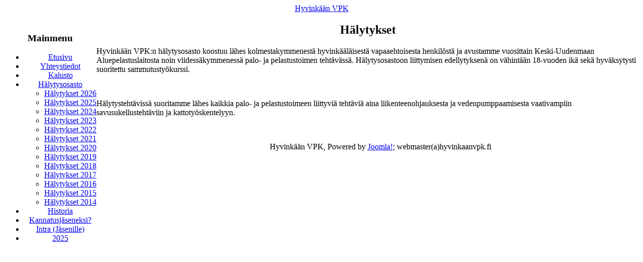

--- FILE ---
content_type: text/html; charset=utf-8
request_url: https://hyvinkaanvpk.fi/index.php/halytysosasto
body_size: 1713
content:
<?xml version="1.0" encoding="utf-8"?>
<!DOCTYPE html PUBLIC "-//W3C//DTD XHTML 1.0 Transitional//EN" "http://www.w3.org/TR/xhtml1/DTD/xhtml1-transitional.dtd">
<html xmlns="http://www.w3.org/1999/xhtml" xml:lang="fi-fi" lang="fi-fi" dir="ltr" >
<head>
<base href="https://hyvinkaanvpk.fi/index.php/halytysosasto" />
	<meta http-equiv="content-type" content="text/html; charset=utf-8" />
	<meta name="generator" content="Joomla! - Open Source Content Management" />
	<title>Hälytysosasto</title>
	<link href="/templates/siteground-j15-14/favicon.ico" rel="shortcut icon" type="image/vnd.microsoft.icon" />
	<script type="application/json" class="joomla-script-options new">{"csrf.token":"f38295fc0266c418985c66fe26db8ddb","system.paths":{"root":"","base":""}}</script>
	<script src="/media/jui/js/jquery.min.js?97b78e15b9ff9552960e83de219c7bc5" type="text/javascript"></script>
	<script src="/media/jui/js/jquery-noconflict.js?97b78e15b9ff9552960e83de219c7bc5" type="text/javascript"></script>
	<script src="/media/jui/js/jquery-migrate.min.js?97b78e15b9ff9552960e83de219c7bc5" type="text/javascript"></script>
	<script src="/media/system/js/caption.js?97b78e15b9ff9552960e83de219c7bc5" type="text/javascript"></script>
	<script src="/media/system/js/mootools-core.js?97b78e15b9ff9552960e83de219c7bc5" type="text/javascript"></script>
	<script src="/media/system/js/core.js?97b78e15b9ff9552960e83de219c7bc5" type="text/javascript"></script>
	<script src="/media/system/js/mootools-more.js?97b78e15b9ff9552960e83de219c7bc5" type="text/javascript"></script>
	<script type="text/javascript">
jQuery(window).on('load',  function() {
				new JCaption('img.caption');
			});
	</script>


<link rel="stylesheet" href="/templates/system/css/system.css" type="text/css" />
<link rel="stylesheet" href="/templates/system/css/general.css" type="text/css" />
<link rel="stylesheet" href="/templates/siteground-j15-14/css/template.css" type="text/css" />

</head>
<body id="page_bg">
<a name="up" id="up"></a>
<div class="center" align="center">
<div id="wrapper">
	<div id="wrapper_r">
		<div id="whitebox">
			<div id="whitebox_t">
				<div id="whitebox_tl">
					<div id="whitebox_tr">
						
					</div>
				</div>
			</div>

		<div id="header">
			<div id="header_r">
				<div id="header_l">
					<div id="logo_bg">
						<div id="logo">
							<div style="position:absolute;top:100px;left:0;z-index:1;width:100%;"></div>
							<a href="/index.php">Hyvinkään VPK</a>
						</div>
					</div>
				</div>
			</div>
		</div>

		<div id="tabarea">
			<div id="tabarea_r">
				<div id="tabarea_l">
					<table cellpadding="0" cellspacing="0" class="pill">
						<tr>
							<td class="pill_m">
							<div id="pillmenu">
								
							</div>
							</td>
						</tr>
					</table>
				</div>
			</div>
		</div>

			<div id="whitebox_m">
				<div id="area">
													<div id="leftcolumn" style="float:left;">
										<div class="moduletablemaincolumn">
							<h3>Mainmenu</h3>
						<ul class="nav menu mod-list">
<li class="item-103 default"><a href="/index.php" >Etusivu</a></li><li class="item-104"><a href="/index.php/yhteystiedot" >Yhteystiedot</a></li><li class="item-105 parent"><a href="/index.php/kalusto" >Kalusto</a></li><li class="item-106 current active deeper parent"><a href="/index.php/halytysosasto" >Hälytysosasto</a><ul class="nav-child unstyled small"><li class="item-149"><a href="/index.php/halytysosasto/halytykset-2026" >Hälytykset 2026</a></li><li class="item-146"><a href="/index.php/halytysosasto/halytykset-2024" >Hälytykset 2025</a></li><li class="item-147"><a href="/index.php/halytysosasto/halytykset-2025" >Hälytykset 2024</a></li><li class="item-145"><a href="/index.php/halytysosasto/halytykset-2023" >Hälytykset 2023</a></li><li class="item-144"><a href="/index.php/halytysosasto/halytykset-2022" >Hälytykset 2022</a></li><li class="item-140"><a href="/index.php/halytysosasto/halytykset-2021" >Hälytykset 2021</a></li><li class="item-139"><a href="/index.php/halytysosasto/halytykset-2020" >Hälytykset 2020</a></li><li class="item-134"><a href="/index.php/halytysosasto/halytykset-2019" >Hälytykset 2019</a></li><li class="item-133"><a href="/index.php/halytysosasto/halytykset-2018" >Hälytykset 2018</a></li><li class="item-120"><a href="/index.php/halytysosasto/halytykset-2017" >Hälytykset 2017</a></li><li class="item-119"><a href="/index.php/halytysosasto/halytykset-2016" >Hälytykset 2016</a></li><li class="item-118"><a href="/index.php/halytysosasto/halytykset-2015" >Hälytykset 2015</a></li><li class="item-117"><a href="/index.php/halytysosasto/halytykset-2014" >Hälytykset 2014</a></li></ul></li><li class="item-107"><a href="/index.php/historia" >Historia</a></li><li class="item-121"><a href="/index.php/kannatusjaseneksi" >Kannatusjäseneksi?</a></li><li class="item-135"><a href="https://hyvinkaanvpk.sharepoint.com" onclick="window.open(this.href, 'targetWindow', 'toolbar=no,location=no,status=no,menubar=no,scrollbars=yes,resizable=yes,'); return false;">Intra (Jäsenille)</a></li><li class="item-148"><a href="/index.php/2025" >2025</a></li></ul>
		</div>
	
							</div>
																		<div id="maincolumn">
													<div class="nopad">
								<div id="system-message-container">
	</div>

																	<div class="item-page" itemscope itemtype="https://schema.org/Article">
	<meta itemprop="inLanguage" content="fi-FI" />
	
		
			<div class="page-header">
					<h2 itemprop="headline">
				Hälytykset			</h2>
									</div>
					
		
	
	
		
								<div itemprop="articleBody">
		<p style="text-align: left;">Hyvinkään VPK:n hälytysosasto koostuu lähes kolmestakymmenestä hyvinkääläisestä vapaaehtoisesta henkilöstä ja avustamme vuosittain Keski-Uudenmaan Aluepelastuslaitosta noin viidessäkymmenessä palo- ja pelastustoimen tehtävässä. Hälytysosastoon liittymisen edellytyksenä on vähintään 18-vuoden ikä sekä hyväksytysti suoritettu sammutustyökurssi.</p>
<p style="text-align: left;"> </p>
<p style="text-align: left;">Hälytystehtävissä suoritamme lähes kaikkia palo- ja pelastustoimeen liittyviä tehtäviä aina liikenteenohjauksesta ja vedenpumppaamisesta vaativampiin savusukellustehtäviin ja kattotyöskentelyyn.</p>
<p> </p> 	</div>

	
							</div>

															</div>
						</div>
						<div class="clr"></div>
				</div>
			</div>

	</div>
	<div id="footer">
		<div id="footer_l">
			<div id="footer_r">
				<p style="float:left; padding:12px 25px;">
					
				</p>
			</div>
		</div>
	</div>
		</div>
	</div>
	<div id="sgf"> 	Hyvinkään VPK, Powered by <a href="http://joomla.org/" class="sgfooter" target="_blank">Joomla!</a>; <a>webmaster(a)hyvinkaanvpk.fi</a>
 </div>
</div>

</body>
</html>
